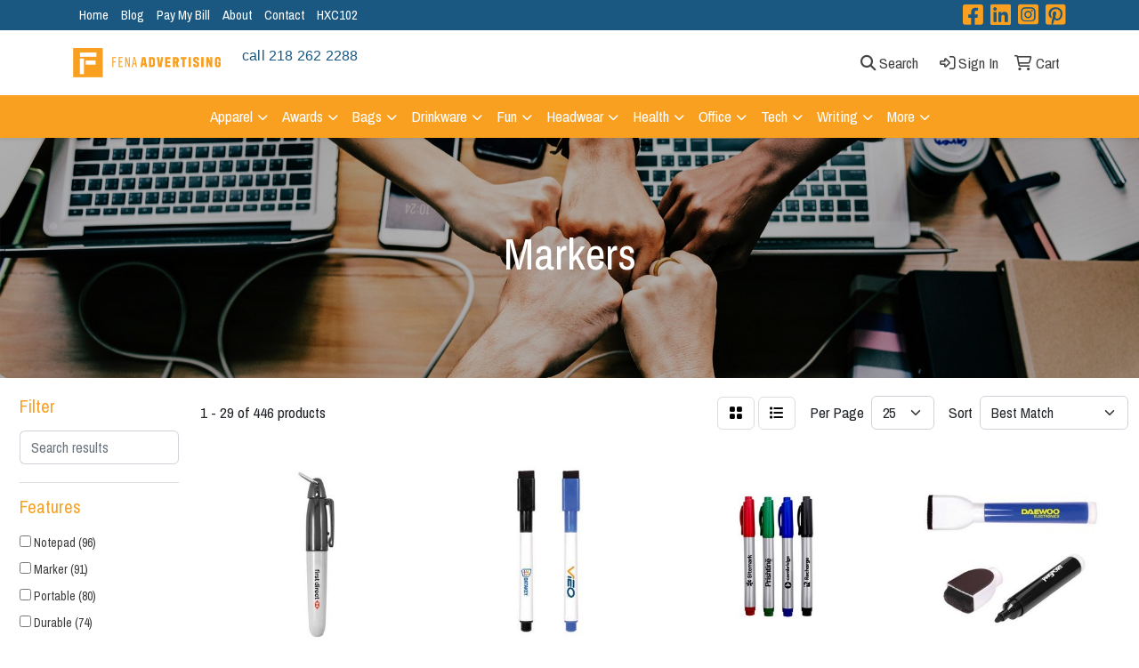

--- FILE ---
content_type: text/html
request_url: https://www.fenaadvertising.com/ws/ws.dll/StartSrch?UID=39188&WENavID=16654861
body_size: 13207
content:
<!DOCTYPE html>
<html lang="en"><head>
<meta charset="utf-8">
<meta http-equiv="X-UA-Compatible" content="IE=edge">
<meta name="viewport" content="width=device-width, initial-scale=1">
<!-- The above 3 meta tags *must* come first in the head; any other head content must come *after* these tags -->


<link href="/distsite/styles/8/css/bootstrap.min.css" rel="stylesheet" />
<link href="https://fonts.googleapis.com/css?family=Open+Sans:400,600|Oswald:400,600" rel="stylesheet">
<link href="/distsite/styles/8/css/owl.carousel.min.css" rel="stylesheet">
<link href="/distsite/styles/8/css/nouislider.css" rel="stylesheet">
<!--<link href="/distsite/styles/8/css/menu.css" rel="stylesheet"/>-->
<link href="/distsite/styles/8/css/flexslider.css" rel="stylesheet">
<link href="/distsite/styles/8/css/all.min.css" rel="stylesheet">
<link href="/distsite/styles/8/css/slick/slick.css" rel="stylesheet"/>
<link href="/distsite/styles/8/css/lightbox/lightbox.css" rel="stylesheet"  />
<link href="/distsite/styles/8/css/yamm.css" rel="stylesheet" />
<!-- Custom styles for this theme -->
<link href="/we/we.dll/StyleSheet?UN=39188&Type=WETheme&TS=C45903.7395138889" rel="stylesheet">
<!-- Custom styles for this theme -->
<link href="/we/we.dll/StyleSheet?UN=39188&Type=WETheme-PS&TS=C45903.7395138889" rel="stylesheet">


<!-- HTML5 shim and Respond.js for IE8 support of HTML5 elements and media queries -->
<!--[if lt IE 9]>
      <script src="https://oss.maxcdn.com/html5shiv/3.7.3/html5shiv.min.js"></script>
      <script src="https://oss.maxcdn.com/respond/1.4.2/respond.min.js"></script>
    <![endif]-->

</head>

<body style="background:#fff;">


  <!-- Slide-Out Menu -->
  <div id="filter-menu" class="filter-menu">
    <button id="close-menu" class="btn-close"></button>
    <div class="menu-content">
      
<aside class="filter-sidebar">



<div class="filter-section first">
	<h2>Filter</h2>
	 <div class="input-group mb-3">
	 <input type="text" style="border-right:0;" placeholder="Search results" class="form-control text-search-within-results" name="SearchWithinResults" value="" maxlength="100" onkeyup="HandleTextFilter(event);">
	  <label class="input-group-text" style="background-color:#fff;"><a  style="display:none;" href="javascript:void(0);" class="remove-filter" data-toggle="tooltip" title="Clear" onclick="ClearTextFilter();"><i class="far fa-times" aria-hidden="true"></i> <span class="fa-sr-only">x</span></a></label>
	</div>
</div>

<a href="javascript:void(0);" class="clear-filters"  style="display:none;" onclick="ClearDrillDown();">Clear all filters</a>

<div class="filter-section"  style="display:none;">
	<h2>Categories</h2>

	<div class="filter-list">

	 

		<!-- wrapper for more filters -->
        <div class="show-filter">

		</div><!-- showfilters -->

	</div>

		<a href="#" class="show-more"  style="display:none;" >Show more</a>
</div>


<div class="filter-section" >
	<h2>Features</h2>

		<div class="filter-list">

	  		<div class="checkbox"><label><input class="filtercheckbox" type="checkbox" name="2|Notepad" ><span> Notepad (96)</span></label></div><div class="checkbox"><label><input class="filtercheckbox" type="checkbox" name="2|Marker" ><span> Marker (91)</span></label></div><div class="checkbox"><label><input class="filtercheckbox" type="checkbox" name="2|Portable" ><span> Portable (80)</span></label></div><div class="checkbox"><label><input class="filtercheckbox" type="checkbox" name="2|Durable" ><span> Durable (74)</span></label></div><div class="checkbox"><label><input class="filtercheckbox" type="checkbox" name="2|School" ><span> School (69)</span></label></div><div class="checkbox"><label><input class="filtercheckbox" type="checkbox" name="2|Non-toxic" ><span> Non-toxic (66)</span></label></div><div class="checkbox"><label><input class="filtercheckbox" type="checkbox" name="2|Office" ><span> Office (63)</span></label></div><div class="checkbox"><label><input class="filtercheckbox" type="checkbox" name="2|Lightweight" ><span> Lightweight (60)</span></label></div><div class="checkbox"><label><input class="filtercheckbox" type="checkbox" name="2|Writing instrument" ><span> Writing instrument (57)</span></label></div><div class="checkbox"><label><input class="filtercheckbox" type="checkbox" name="2|Bookmark" ><span> Bookmark (52)</span></label></div><div class="show-filter"><div class="checkbox"><label><input class="filtercheckbox" type="checkbox" name="2|Writing" ><span> Writing (51)</span></label></div><div class="checkbox"><label><input class="filtercheckbox" type="checkbox" name="2|Paper" ><span> Paper (50)</span></label></div><div class="checkbox"><label><input class="filtercheckbox" type="checkbox" name="2|Pen" ><span> Pen (49)</span></label></div><div class="checkbox"><label><input class="filtercheckbox" type="checkbox" name="2|Advertising memo" ><span> Advertising memo (48)</span></label></div><div class="checkbox"><label><input class="filtercheckbox" type="checkbox" name="2|Index tabs" ><span> Index tabs (48)</span></label></div><div class="checkbox"><label><input class="filtercheckbox" type="checkbox" name="2|Memo pad" ><span> Memo pad (48)</span></label></div><div class="checkbox"><label><input class="filtercheckbox" type="checkbox" name="2|Notepaper" ><span> Notepaper (48)</span></label></div><div class="checkbox"><label><input class="filtercheckbox" type="checkbox" name="2|Office matter" ><span> Office matter (48)</span></label></div><div class="checkbox"><label><input class="filtercheckbox" type="checkbox" name="2|Page flag" ><span> Page flag (48)</span></label></div><div class="checkbox"><label><input class="filtercheckbox" type="checkbox" name="2|Post notes" ><span> Post notes (48)</span></label></div><div class="checkbox"><label><input class="filtercheckbox" type="checkbox" name="2|Post pads" ><span> Post pads (48)</span></label></div><div class="checkbox"><label><input class="filtercheckbox" type="checkbox" name="2|Scratchpad" ><span> Scratchpad (48)</span></label></div><div class="checkbox"><label><input class="filtercheckbox" type="checkbox" name="2|Sticky notes" ><span> Sticky notes (48)</span></label></div><div class="checkbox"><label><input class="filtercheckbox" type="checkbox" name="2|Writing pads" ><span> Writing pads (48)</span></label></div><div class="checkbox"><label><input class="filtercheckbox" type="checkbox" name="2|Smooth" ><span> Smooth (47)</span></label></div><div class="checkbox"><label><input class="filtercheckbox" type="checkbox" name="2|Note book" ><span> Note book (46)</span></label></div><div class="checkbox"><label><input class="filtercheckbox" type="checkbox" name="2|Plastic" ><span> Plastic (46)</span></label></div><div class="checkbox"><label><input class="filtercheckbox" type="checkbox" name="2|Drawing" ><span> Drawing (44)</span></label></div><div class="checkbox"><label><input class="filtercheckbox" type="checkbox" name="2|Colorful" ><span> Colorful (39)</span></label></div><div class="checkbox"><label><input class="filtercheckbox" type="checkbox" name="2|Stylish" ><span> Stylish (33)</span></label></div><div class="checkbox"><label><input class="filtercheckbox" type="checkbox" name="2|Erasable" ><span> Erasable (32)</span></label></div><div class="checkbox"><label><input class="filtercheckbox" type="checkbox" name="2|Highlighter" ><span> Highlighter (32)</span></label></div><div class="checkbox"><label><input class="filtercheckbox" type="checkbox" name="2|Classroom" ><span> Classroom (30)</span></label></div><div class="checkbox"><label><input class="filtercheckbox" type="checkbox" name="2|Stationery" ><span> Stationery (27)</span></label></div><div class="checkbox"><label><input class="filtercheckbox" type="checkbox" name="2|Art" ><span> Art (26)</span></label></div><div class="checkbox"><label><input class="filtercheckbox" type="checkbox" name="2|Practical" ><span> Practical (26)</span></label></div><div class="checkbox"><label><input class="filtercheckbox" type="checkbox" name="2|Fine tip" ><span> Fine tip (25)</span></label></div><div class="checkbox"><label><input class="filtercheckbox" type="checkbox" name="2|Ink" ><span> Ink (25)</span></label></div><div class="checkbox"><label><input class="filtercheckbox" type="checkbox" name="2|Office supplies" ><span> Office supplies (25)</span></label></div><div class="checkbox"><label><input class="filtercheckbox" type="checkbox" name="2|Pocket clip" ><span> Pocket clip (25)</span></label></div><div class="checkbox"><label><input class="filtercheckbox" type="checkbox" name="2|Student" ><span> Student (25)</span></label></div><div class="checkbox"><label><input class="filtercheckbox" type="checkbox" name="2|Creative" ><span> Creative (24)</span></label></div><div class="checkbox"><label><input class="filtercheckbox" type="checkbox" name="2|Reusable" ><span> Reusable (24)</span></label></div><div class="checkbox"><label><input class="filtercheckbox" type="checkbox" name="2|Compact" ><span> Compact (23)</span></label></div><div class="checkbox"><label><input class="filtercheckbox" type="checkbox" name="2|Long lasting" ><span> Long lasting (23)</span></label></div><div class="checkbox"><label><input class="filtercheckbox" type="checkbox" name="2|Refillable" ><span> Refillable (23)</span></label></div><div class="checkbox"><label><input class="filtercheckbox" type="checkbox" name="2|Bullet tip" ><span> Bullet tip (22)</span></label></div><div class="checkbox"><label><input class="filtercheckbox" type="checkbox" name="2|Custom" ><span> Custom (22)</span></label></div><div class="checkbox"><label><input class="filtercheckbox" type="checkbox" name="2|Latex free" ><span> Latex free (22)</span></label></div><div class="checkbox"><label><input class="filtercheckbox" type="checkbox" name="2|Modern" ><span> Modern (22)</span></label></div></div>

			<!-- wrapper for more filters -->
			<div class="show-filter">

			</div><!-- showfilters -->
 		</div>
		<a href="#" class="show-more"  >Show more</a>


</div>


<div class="filter-section" >
	<h2>Colors</h2>

		<div class="filter-list">

		  	<div class="checkbox"><label><input class="filtercheckbox" type="checkbox" name="1|Black" ><span> Black (191)</span></label></div><div class="checkbox"><label><input class="filtercheckbox" type="checkbox" name="1|Blue" ><span> Blue (187)</span></label></div><div class="checkbox"><label><input class="filtercheckbox" type="checkbox" name="1|Green" ><span> Green (185)</span></label></div><div class="checkbox"><label><input class="filtercheckbox" type="checkbox" name="1|Yellow" ><span> Yellow (167)</span></label></div><div class="checkbox"><label><input class="filtercheckbox" type="checkbox" name="1|Purple" ><span> Purple (160)</span></label></div><div class="checkbox"><label><input class="filtercheckbox" type="checkbox" name="1|Red" ><span> Red (152)</span></label></div><div class="checkbox"><label><input class="filtercheckbox" type="checkbox" name="1|Pink" ><span> Pink (141)</span></label></div><div class="checkbox"><label><input class="filtercheckbox" type="checkbox" name="1|Orange" ><span> Orange (125)</span></label></div><div class="checkbox"><label><input class="filtercheckbox" type="checkbox" name="1|Various" ><span> Various (113)</span></label></div><div class="checkbox"><label><input class="filtercheckbox" type="checkbox" name="1|White" ><span> White (69)</span></label></div><div class="show-filter"><div class="checkbox"><label><input class="filtercheckbox" type="checkbox" name="1|Light blue" ><span> Light blue (59)</span></label></div><div class="checkbox"><label><input class="filtercheckbox" type="checkbox" name="1|Brown" ><span> Brown (33)</span></label></div><div class="checkbox"><label><input class="filtercheckbox" type="checkbox" name="1|Gray" ><span> Gray (33)</span></label></div><div class="checkbox"><label><input class="filtercheckbox" type="checkbox" name="1|Rose pink" ><span> Rose pink (24)</span></label></div><div class="checkbox"><label><input class="filtercheckbox" type="checkbox" name="1|Dark blue" ><span> Dark blue (23)</span></label></div><div class="checkbox"><label><input class="filtercheckbox" type="checkbox" name="1|Dark green" ><span> Dark green (18)</span></label></div><div class="checkbox"><label><input class="filtercheckbox" type="checkbox" name="1|Silver" ><span> Silver (16)</span></label></div><div class="checkbox"><label><input class="filtercheckbox" type="checkbox" name="1|Light green" ><span> Light green (14)</span></label></div><div class="checkbox"><label><input class="filtercheckbox" type="checkbox" name="1|Gold" ><span> Gold (12)</span></label></div><div class="checkbox"><label><input class="filtercheckbox" type="checkbox" name="1|Navy blue" ><span> Navy blue (12)</span></label></div><div class="checkbox"><label><input class="filtercheckbox" type="checkbox" name="1|Pms# 286c blue" ><span> Pms# 286c blue (11)</span></label></div><div class="checkbox"><label><input class="filtercheckbox" type="checkbox" name="1|Pms# 340c green" ><span> Pms# 340c green (11)</span></label></div><div class="checkbox"><label><input class="filtercheckbox" type="checkbox" name="1|Light brown" ><span> Light brown (10)</span></label></div><div class="checkbox"><label><input class="filtercheckbox" type="checkbox" name="1|Pms# 483c brown" ><span> Pms# 483c brown (10)</span></label></div><div class="checkbox"><label><input class="filtercheckbox" type="checkbox" name="1|Rose red" ><span> Rose red (10)</span></label></div><div class="checkbox"><label><input class="filtercheckbox" type="checkbox" name="1|Royal blue" ><span> Royal blue (10)</span></label></div><div class="checkbox"><label><input class="filtercheckbox" type="checkbox" name="1|Dark brown" ><span> Dark brown (8)</span></label></div><div class="checkbox"><label><input class="filtercheckbox" type="checkbox" name="1|Pms# 109c yellow" ><span> Pms# 109c yellow (8)</span></label></div><div class="checkbox"><label><input class="filtercheckbox" type="checkbox" name="1|Pms# 165c orange" ><span> Pms# 165c orange (8)</span></label></div><div class="checkbox"><label><input class="filtercheckbox" type="checkbox" name="1|Pms# 199c red" ><span> Pms# 199c red (8)</span></label></div><div class="checkbox"><label><input class="filtercheckbox" type="checkbox" name="1|Pms# 266c purple" ><span> Pms# 266c purple (8)</span></label></div><div class="checkbox"><label><input class="filtercheckbox" type="checkbox" name="1|Sky blue" ><span> Sky blue (8)</span></label></div><div class="checkbox"><label><input class="filtercheckbox" type="checkbox" name="1|Light purple" ><span> Light purple (7)</span></label></div><div class="checkbox"><label><input class="filtercheckbox" type="checkbox" name="1|Lime green" ><span> Lime green (7)</span></label></div><div class="checkbox"><label><input class="filtercheckbox" type="checkbox" name="1|Assorted" ><span> Assorted (6)</span></label></div><div class="checkbox"><label><input class="filtercheckbox" type="checkbox" name="1|Beige" ><span> Beige (5)</span></label></div><div class="checkbox"><label><input class="filtercheckbox" type="checkbox" name="1|Metallic orange" ><span> Metallic orange (5)</span></label></div><div class="checkbox"><label><input class="filtercheckbox" type="checkbox" name="1|Metallic red" ><span> Metallic red (5)</span></label></div><div class="checkbox"><label><input class="filtercheckbox" type="checkbox" name="1|Pms# 485c red" ><span> Pms# 485c red (5)</span></label></div><div class="checkbox"><label><input class="filtercheckbox" type="checkbox" name="1|Titanium metal" ><span> Titanium metal (5)</span></label></div><div class="checkbox"><label><input class="filtercheckbox" type="checkbox" name="1|White/blue" ><span> White/blue (5)</span></label></div><div class="checkbox"><label><input class="filtercheckbox" type="checkbox" name="1|Custom" ><span> Custom (4)</span></label></div><div class="checkbox"><label><input class="filtercheckbox" type="checkbox" name="1|Fluorescent orange" ><span> Fluorescent orange (4)</span></label></div><div class="checkbox"><label><input class="filtercheckbox" type="checkbox" name="1|Fluorescent pink" ><span> Fluorescent pink (4)</span></label></div><div class="checkbox"><label><input class="filtercheckbox" type="checkbox" name="1|Pms# 218c pink" ><span> Pms# 218c pink (4)</span></label></div><div class="checkbox"><label><input class="filtercheckbox" type="checkbox" name="1|Pms# 423c gray" ><span> Pms# 423c gray (4)</span></label></div><div class="checkbox"><label><input class="filtercheckbox" type="checkbox" name="1|White/black" ><span> White/black (4)</span></label></div><div class="checkbox"><label><input class="filtercheckbox" type="checkbox" name="1|White/green" ><span> White/green (4)</span></label></div><div class="checkbox"><label><input class="filtercheckbox" type="checkbox" name="1|White/pink" ><span> White/pink (4)</span></label></div><div class="checkbox"><label><input class="filtercheckbox" type="checkbox" name="1|White/red" ><span> White/red (4)</span></label></div></div>


			<!-- wrapper for more filters -->
			<div class="show-filter">

			</div><!-- showfilters -->

		  </div>

		<a href="#" class="show-more"  >Show more</a>
</div>


<div class="filter-section"  >
	<h2>Price Range</h2>
	<div class="filter-price-wrap">
		<div class="filter-price-inner">
			<div class="input-group">
				<span class="input-group-text input-group-text-white">$</span>
				<input type="text" class="form-control form-control-sm filter-min-prices" name="min-prices" value="" placeholder="Min" onkeyup="HandlePriceFilter(event);">
			</div>
			<div class="input-group">
				<span class="input-group-text input-group-text-white">$</span>
				<input type="text" class="form-control form-control-sm filter-max-prices" name="max-prices" value="" placeholder="Max" onkeyup="HandlePriceFilter(event);">
			</div>
		</div>
		<a href="javascript:void(0)" onclick="SetPriceFilter();" ><i class="fa-solid fa-chevron-right"></i></a>
	</div>
</div>

<div class="filter-section"   >
	<h2>Quantity</h2>
	<div class="filter-price-wrap mb-2">
		<input type="text" class="form-control form-control-sm filter-quantity" value="" placeholder="Qty" onkeyup="HandleQuantityFilter(event);">
		<a href="javascript:void(0)" onclick="SetQuantityFilter();"><i class="fa-solid fa-chevron-right"></i></a>
	</div>
</div>




	</aside>

    </div>
</div>




	<div class="container-fluid">
		<div class="row">

			<div class="col-md-3 col-lg-2">
        <div class="d-none d-md-block">
          <div id="desktop-filter">
            
<aside class="filter-sidebar">



<div class="filter-section first">
	<h2>Filter</h2>
	 <div class="input-group mb-3">
	 <input type="text" style="border-right:0;" placeholder="Search results" class="form-control text-search-within-results" name="SearchWithinResults" value="" maxlength="100" onkeyup="HandleTextFilter(event);">
	  <label class="input-group-text" style="background-color:#fff;"><a  style="display:none;" href="javascript:void(0);" class="remove-filter" data-toggle="tooltip" title="Clear" onclick="ClearTextFilter();"><i class="far fa-times" aria-hidden="true"></i> <span class="fa-sr-only">x</span></a></label>
	</div>
</div>

<a href="javascript:void(0);" class="clear-filters"  style="display:none;" onclick="ClearDrillDown();">Clear all filters</a>

<div class="filter-section"  style="display:none;">
	<h2>Categories</h2>

	<div class="filter-list">

	 

		<!-- wrapper for more filters -->
        <div class="show-filter">

		</div><!-- showfilters -->

	</div>

		<a href="#" class="show-more"  style="display:none;" >Show more</a>
</div>


<div class="filter-section" >
	<h2>Features</h2>

		<div class="filter-list">

	  		<div class="checkbox"><label><input class="filtercheckbox" type="checkbox" name="2|Notepad" ><span> Notepad (96)</span></label></div><div class="checkbox"><label><input class="filtercheckbox" type="checkbox" name="2|Marker" ><span> Marker (91)</span></label></div><div class="checkbox"><label><input class="filtercheckbox" type="checkbox" name="2|Portable" ><span> Portable (80)</span></label></div><div class="checkbox"><label><input class="filtercheckbox" type="checkbox" name="2|Durable" ><span> Durable (74)</span></label></div><div class="checkbox"><label><input class="filtercheckbox" type="checkbox" name="2|School" ><span> School (69)</span></label></div><div class="checkbox"><label><input class="filtercheckbox" type="checkbox" name="2|Non-toxic" ><span> Non-toxic (66)</span></label></div><div class="checkbox"><label><input class="filtercheckbox" type="checkbox" name="2|Office" ><span> Office (63)</span></label></div><div class="checkbox"><label><input class="filtercheckbox" type="checkbox" name="2|Lightweight" ><span> Lightweight (60)</span></label></div><div class="checkbox"><label><input class="filtercheckbox" type="checkbox" name="2|Writing instrument" ><span> Writing instrument (57)</span></label></div><div class="checkbox"><label><input class="filtercheckbox" type="checkbox" name="2|Bookmark" ><span> Bookmark (52)</span></label></div><div class="show-filter"><div class="checkbox"><label><input class="filtercheckbox" type="checkbox" name="2|Writing" ><span> Writing (51)</span></label></div><div class="checkbox"><label><input class="filtercheckbox" type="checkbox" name="2|Paper" ><span> Paper (50)</span></label></div><div class="checkbox"><label><input class="filtercheckbox" type="checkbox" name="2|Pen" ><span> Pen (49)</span></label></div><div class="checkbox"><label><input class="filtercheckbox" type="checkbox" name="2|Advertising memo" ><span> Advertising memo (48)</span></label></div><div class="checkbox"><label><input class="filtercheckbox" type="checkbox" name="2|Index tabs" ><span> Index tabs (48)</span></label></div><div class="checkbox"><label><input class="filtercheckbox" type="checkbox" name="2|Memo pad" ><span> Memo pad (48)</span></label></div><div class="checkbox"><label><input class="filtercheckbox" type="checkbox" name="2|Notepaper" ><span> Notepaper (48)</span></label></div><div class="checkbox"><label><input class="filtercheckbox" type="checkbox" name="2|Office matter" ><span> Office matter (48)</span></label></div><div class="checkbox"><label><input class="filtercheckbox" type="checkbox" name="2|Page flag" ><span> Page flag (48)</span></label></div><div class="checkbox"><label><input class="filtercheckbox" type="checkbox" name="2|Post notes" ><span> Post notes (48)</span></label></div><div class="checkbox"><label><input class="filtercheckbox" type="checkbox" name="2|Post pads" ><span> Post pads (48)</span></label></div><div class="checkbox"><label><input class="filtercheckbox" type="checkbox" name="2|Scratchpad" ><span> Scratchpad (48)</span></label></div><div class="checkbox"><label><input class="filtercheckbox" type="checkbox" name="2|Sticky notes" ><span> Sticky notes (48)</span></label></div><div class="checkbox"><label><input class="filtercheckbox" type="checkbox" name="2|Writing pads" ><span> Writing pads (48)</span></label></div><div class="checkbox"><label><input class="filtercheckbox" type="checkbox" name="2|Smooth" ><span> Smooth (47)</span></label></div><div class="checkbox"><label><input class="filtercheckbox" type="checkbox" name="2|Note book" ><span> Note book (46)</span></label></div><div class="checkbox"><label><input class="filtercheckbox" type="checkbox" name="2|Plastic" ><span> Plastic (46)</span></label></div><div class="checkbox"><label><input class="filtercheckbox" type="checkbox" name="2|Drawing" ><span> Drawing (44)</span></label></div><div class="checkbox"><label><input class="filtercheckbox" type="checkbox" name="2|Colorful" ><span> Colorful (39)</span></label></div><div class="checkbox"><label><input class="filtercheckbox" type="checkbox" name="2|Stylish" ><span> Stylish (33)</span></label></div><div class="checkbox"><label><input class="filtercheckbox" type="checkbox" name="2|Erasable" ><span> Erasable (32)</span></label></div><div class="checkbox"><label><input class="filtercheckbox" type="checkbox" name="2|Highlighter" ><span> Highlighter (32)</span></label></div><div class="checkbox"><label><input class="filtercheckbox" type="checkbox" name="2|Classroom" ><span> Classroom (30)</span></label></div><div class="checkbox"><label><input class="filtercheckbox" type="checkbox" name="2|Stationery" ><span> Stationery (27)</span></label></div><div class="checkbox"><label><input class="filtercheckbox" type="checkbox" name="2|Art" ><span> Art (26)</span></label></div><div class="checkbox"><label><input class="filtercheckbox" type="checkbox" name="2|Practical" ><span> Practical (26)</span></label></div><div class="checkbox"><label><input class="filtercheckbox" type="checkbox" name="2|Fine tip" ><span> Fine tip (25)</span></label></div><div class="checkbox"><label><input class="filtercheckbox" type="checkbox" name="2|Ink" ><span> Ink (25)</span></label></div><div class="checkbox"><label><input class="filtercheckbox" type="checkbox" name="2|Office supplies" ><span> Office supplies (25)</span></label></div><div class="checkbox"><label><input class="filtercheckbox" type="checkbox" name="2|Pocket clip" ><span> Pocket clip (25)</span></label></div><div class="checkbox"><label><input class="filtercheckbox" type="checkbox" name="2|Student" ><span> Student (25)</span></label></div><div class="checkbox"><label><input class="filtercheckbox" type="checkbox" name="2|Creative" ><span> Creative (24)</span></label></div><div class="checkbox"><label><input class="filtercheckbox" type="checkbox" name="2|Reusable" ><span> Reusable (24)</span></label></div><div class="checkbox"><label><input class="filtercheckbox" type="checkbox" name="2|Compact" ><span> Compact (23)</span></label></div><div class="checkbox"><label><input class="filtercheckbox" type="checkbox" name="2|Long lasting" ><span> Long lasting (23)</span></label></div><div class="checkbox"><label><input class="filtercheckbox" type="checkbox" name="2|Refillable" ><span> Refillable (23)</span></label></div><div class="checkbox"><label><input class="filtercheckbox" type="checkbox" name="2|Bullet tip" ><span> Bullet tip (22)</span></label></div><div class="checkbox"><label><input class="filtercheckbox" type="checkbox" name="2|Custom" ><span> Custom (22)</span></label></div><div class="checkbox"><label><input class="filtercheckbox" type="checkbox" name="2|Latex free" ><span> Latex free (22)</span></label></div><div class="checkbox"><label><input class="filtercheckbox" type="checkbox" name="2|Modern" ><span> Modern (22)</span></label></div></div>

			<!-- wrapper for more filters -->
			<div class="show-filter">

			</div><!-- showfilters -->
 		</div>
		<a href="#" class="show-more"  >Show more</a>


</div>


<div class="filter-section" >
	<h2>Colors</h2>

		<div class="filter-list">

		  	<div class="checkbox"><label><input class="filtercheckbox" type="checkbox" name="1|Black" ><span> Black (191)</span></label></div><div class="checkbox"><label><input class="filtercheckbox" type="checkbox" name="1|Blue" ><span> Blue (187)</span></label></div><div class="checkbox"><label><input class="filtercheckbox" type="checkbox" name="1|Green" ><span> Green (185)</span></label></div><div class="checkbox"><label><input class="filtercheckbox" type="checkbox" name="1|Yellow" ><span> Yellow (167)</span></label></div><div class="checkbox"><label><input class="filtercheckbox" type="checkbox" name="1|Purple" ><span> Purple (160)</span></label></div><div class="checkbox"><label><input class="filtercheckbox" type="checkbox" name="1|Red" ><span> Red (152)</span></label></div><div class="checkbox"><label><input class="filtercheckbox" type="checkbox" name="1|Pink" ><span> Pink (141)</span></label></div><div class="checkbox"><label><input class="filtercheckbox" type="checkbox" name="1|Orange" ><span> Orange (125)</span></label></div><div class="checkbox"><label><input class="filtercheckbox" type="checkbox" name="1|Various" ><span> Various (113)</span></label></div><div class="checkbox"><label><input class="filtercheckbox" type="checkbox" name="1|White" ><span> White (69)</span></label></div><div class="show-filter"><div class="checkbox"><label><input class="filtercheckbox" type="checkbox" name="1|Light blue" ><span> Light blue (59)</span></label></div><div class="checkbox"><label><input class="filtercheckbox" type="checkbox" name="1|Brown" ><span> Brown (33)</span></label></div><div class="checkbox"><label><input class="filtercheckbox" type="checkbox" name="1|Gray" ><span> Gray (33)</span></label></div><div class="checkbox"><label><input class="filtercheckbox" type="checkbox" name="1|Rose pink" ><span> Rose pink (24)</span></label></div><div class="checkbox"><label><input class="filtercheckbox" type="checkbox" name="1|Dark blue" ><span> Dark blue (23)</span></label></div><div class="checkbox"><label><input class="filtercheckbox" type="checkbox" name="1|Dark green" ><span> Dark green (18)</span></label></div><div class="checkbox"><label><input class="filtercheckbox" type="checkbox" name="1|Silver" ><span> Silver (16)</span></label></div><div class="checkbox"><label><input class="filtercheckbox" type="checkbox" name="1|Light green" ><span> Light green (14)</span></label></div><div class="checkbox"><label><input class="filtercheckbox" type="checkbox" name="1|Gold" ><span> Gold (12)</span></label></div><div class="checkbox"><label><input class="filtercheckbox" type="checkbox" name="1|Navy blue" ><span> Navy blue (12)</span></label></div><div class="checkbox"><label><input class="filtercheckbox" type="checkbox" name="1|Pms# 286c blue" ><span> Pms# 286c blue (11)</span></label></div><div class="checkbox"><label><input class="filtercheckbox" type="checkbox" name="1|Pms# 340c green" ><span> Pms# 340c green (11)</span></label></div><div class="checkbox"><label><input class="filtercheckbox" type="checkbox" name="1|Light brown" ><span> Light brown (10)</span></label></div><div class="checkbox"><label><input class="filtercheckbox" type="checkbox" name="1|Pms# 483c brown" ><span> Pms# 483c brown (10)</span></label></div><div class="checkbox"><label><input class="filtercheckbox" type="checkbox" name="1|Rose red" ><span> Rose red (10)</span></label></div><div class="checkbox"><label><input class="filtercheckbox" type="checkbox" name="1|Royal blue" ><span> Royal blue (10)</span></label></div><div class="checkbox"><label><input class="filtercheckbox" type="checkbox" name="1|Dark brown" ><span> Dark brown (8)</span></label></div><div class="checkbox"><label><input class="filtercheckbox" type="checkbox" name="1|Pms# 109c yellow" ><span> Pms# 109c yellow (8)</span></label></div><div class="checkbox"><label><input class="filtercheckbox" type="checkbox" name="1|Pms# 165c orange" ><span> Pms# 165c orange (8)</span></label></div><div class="checkbox"><label><input class="filtercheckbox" type="checkbox" name="1|Pms# 199c red" ><span> Pms# 199c red (8)</span></label></div><div class="checkbox"><label><input class="filtercheckbox" type="checkbox" name="1|Pms# 266c purple" ><span> Pms# 266c purple (8)</span></label></div><div class="checkbox"><label><input class="filtercheckbox" type="checkbox" name="1|Sky blue" ><span> Sky blue (8)</span></label></div><div class="checkbox"><label><input class="filtercheckbox" type="checkbox" name="1|Light purple" ><span> Light purple (7)</span></label></div><div class="checkbox"><label><input class="filtercheckbox" type="checkbox" name="1|Lime green" ><span> Lime green (7)</span></label></div><div class="checkbox"><label><input class="filtercheckbox" type="checkbox" name="1|Assorted" ><span> Assorted (6)</span></label></div><div class="checkbox"><label><input class="filtercheckbox" type="checkbox" name="1|Beige" ><span> Beige (5)</span></label></div><div class="checkbox"><label><input class="filtercheckbox" type="checkbox" name="1|Metallic orange" ><span> Metallic orange (5)</span></label></div><div class="checkbox"><label><input class="filtercheckbox" type="checkbox" name="1|Metallic red" ><span> Metallic red (5)</span></label></div><div class="checkbox"><label><input class="filtercheckbox" type="checkbox" name="1|Pms# 485c red" ><span> Pms# 485c red (5)</span></label></div><div class="checkbox"><label><input class="filtercheckbox" type="checkbox" name="1|Titanium metal" ><span> Titanium metal (5)</span></label></div><div class="checkbox"><label><input class="filtercheckbox" type="checkbox" name="1|White/blue" ><span> White/blue (5)</span></label></div><div class="checkbox"><label><input class="filtercheckbox" type="checkbox" name="1|Custom" ><span> Custom (4)</span></label></div><div class="checkbox"><label><input class="filtercheckbox" type="checkbox" name="1|Fluorescent orange" ><span> Fluorescent orange (4)</span></label></div><div class="checkbox"><label><input class="filtercheckbox" type="checkbox" name="1|Fluorescent pink" ><span> Fluorescent pink (4)</span></label></div><div class="checkbox"><label><input class="filtercheckbox" type="checkbox" name="1|Pms# 218c pink" ><span> Pms# 218c pink (4)</span></label></div><div class="checkbox"><label><input class="filtercheckbox" type="checkbox" name="1|Pms# 423c gray" ><span> Pms# 423c gray (4)</span></label></div><div class="checkbox"><label><input class="filtercheckbox" type="checkbox" name="1|White/black" ><span> White/black (4)</span></label></div><div class="checkbox"><label><input class="filtercheckbox" type="checkbox" name="1|White/green" ><span> White/green (4)</span></label></div><div class="checkbox"><label><input class="filtercheckbox" type="checkbox" name="1|White/pink" ><span> White/pink (4)</span></label></div><div class="checkbox"><label><input class="filtercheckbox" type="checkbox" name="1|White/red" ><span> White/red (4)</span></label></div></div>


			<!-- wrapper for more filters -->
			<div class="show-filter">

			</div><!-- showfilters -->

		  </div>

		<a href="#" class="show-more"  >Show more</a>
</div>


<div class="filter-section"  >
	<h2>Price Range</h2>
	<div class="filter-price-wrap">
		<div class="filter-price-inner">
			<div class="input-group">
				<span class="input-group-text input-group-text-white">$</span>
				<input type="text" class="form-control form-control-sm filter-min-prices" name="min-prices" value="" placeholder="Min" onkeyup="HandlePriceFilter(event);">
			</div>
			<div class="input-group">
				<span class="input-group-text input-group-text-white">$</span>
				<input type="text" class="form-control form-control-sm filter-max-prices" name="max-prices" value="" placeholder="Max" onkeyup="HandlePriceFilter(event);">
			</div>
		</div>
		<a href="javascript:void(0)" onclick="SetPriceFilter();" ><i class="fa-solid fa-chevron-right"></i></a>
	</div>
</div>

<div class="filter-section"   >
	<h2>Quantity</h2>
	<div class="filter-price-wrap mb-2">
		<input type="text" class="form-control form-control-sm filter-quantity" value="" placeholder="Qty" onkeyup="HandleQuantityFilter(event);">
		<a href="javascript:void(0)" onclick="SetQuantityFilter();"><i class="fa-solid fa-chevron-right"></i></a>
	</div>
</div>




	</aside>

          </div>
        </div>
			</div>

			<div class="col-md-9 col-lg-10">
				

				<ol class="breadcrumb"  style="display:none;" >
              		<li><a href="https://www.fenaadvertising.com" target="_top">Home</a></li>
             	 	<li class="active">Markers</li>
            	</ol>




				<div id="product-list-controls">

				
						<div class="d-flex align-items-center justify-content-between">
							<div class="d-none d-md-block me-3">
								1 - 29 of  446 <span class="d-none d-lg-inline">products</span>
							</div>
					  
						  <!-- Right Aligned Controls -->
						  <div class="product-controls-right d-flex align-items-center">
       
              <button id="show-filter-button" class="btn btn-control d-block d-md-none"><i class="fa-solid fa-filter" aria-hidden="true"></i></button>

							
							<span class="me-3">
								<a href="/ws/ws.dll/StartSrch?UID=39188&WENavID=16654861&View=T&ST=26012101281420612398098448" class="btn btn-control grid" title="Change to Grid View"><i class="fa-solid fa-grid-2" aria-hidden="true"></i>  <span class="fa-sr-only">Grid</span></a>
								<a href="/ws/ws.dll/StartSrch?UID=39188&WENavID=16654861&View=L&ST=26012101281420612398098448" class="btn btn-control" title="Change to List View"><i class="fa-solid fa-list"></i> <span class="fa-sr-only">List</span></a>
							</span>
							
					  
							<!-- Number of Items Per Page -->
							<div class="me-2 d-none d-lg-block">
								<label>Per Page</label>
							</div>
							<div class="me-3 d-none d-md-block">
								<select class="form-select notranslate" onchange="GoToNewURL(this);" aria-label="Items per page">
									<option value="/ws/ws.dll/StartSrch?UID=39188&WENavID=16654861&ST=26012101281420612398098448&PPP=10" >10</option><option value="/ws/ws.dll/StartSrch?UID=39188&WENavID=16654861&ST=26012101281420612398098448&PPP=25" selected>25</option><option value="/ws/ws.dll/StartSrch?UID=39188&WENavID=16654861&ST=26012101281420612398098448&PPP=50" >50</option><option value="/ws/ws.dll/StartSrch?UID=39188&WENavID=16654861&ST=26012101281420612398098448&PPP=100" >100</option><option value="/ws/ws.dll/StartSrch?UID=39188&WENavID=16654861&ST=26012101281420612398098448&PPP=250" >250</option>
								
								</select>
							</div>
					  
							<!-- Sort By -->
							<div class="d-none d-lg-block me-2">
								<label>Sort</label>
							</div>
							<div>
								<select class="form-select" onchange="GoToNewURL(this);">
									<option value="/ws/ws.dll/StartSrch?UID=39188&WENavID=16654861&Sort=0">Best Match</option><option value="/ws/ws.dll/StartSrch?UID=39188&WENavID=16654861&Sort=3">Most Popular</option><option value="/ws/ws.dll/StartSrch?UID=39188&WENavID=16654861&Sort=1">Price (Low to High)</option><option value="/ws/ws.dll/StartSrch?UID=39188&WENavID=16654861&Sort=2">Price (High to Low)</option>
								 </select>
							</div>
						  </div>
						</div>

			  </div>

				<!-- Product Results List -->
				<ul class="thumbnail-list"><a name="0" href="#" alt="Item 0"></a>
<li>
 <a href="https://www.fenaadvertising.com/p/UCABJ-JKIHN/mini-permanent-marker" target="_parent" alt="Mini Permanent Marker">
 <div class="pr-list-grid">
		<img class="img-responsive" src="/ws/ws.dll/QPic?SN=64740&P=944294147&I=0&PX=300" alt="Mini Permanent Marker">
		<p class="pr-name">Mini Permanent Marker</p>
		<div class="pr-meta-row">
			<div class="product-reviews"  style="display:none;">
				<div class="rating-stars">
				<i class="fa-solid fa-star-sharp" aria-hidden="true"></i><i class="fa-solid fa-star-sharp" aria-hidden="true"></i><i class="fa-solid fa-star-sharp" aria-hidden="true"></i><i class="fa-solid fa-star-sharp" aria-hidden="true"></i><i class="fa-solid fa-star-sharp" aria-hidden="true"></i>
				</div>
				<span class="rating-count">(0)</span>
			</div>
			
		</div>
		<p class="pr-number"  ><span class="notranslate">Item #K603</span></p>
		<p class="pr-price"  ><span class="notranslate">$0.95</span> - <span class="notranslate">$1.04</span></p>
 </div>
 </a>
</li>
<a name="1" href="#" alt="Item 1"></a>
<li>
 <a href="https://www.fenaadvertising.com/p/TDHAJ-GYAGV/mini-st.-kitts-white-board-marker" target="_parent" alt="Mini St. Kitts White Board Marker">
 <div class="pr-list-grid">
		<img class="img-responsive" src="/ws/ws.dll/QPic?SN=64740&P=113163857&I=0&PX=300" alt="Mini St. Kitts White Board Marker">
		<p class="pr-name">Mini St. Kitts White Board Marker</p>
		<div class="pr-meta-row">
			<div class="product-reviews"  style="display:none;">
				<div class="rating-stars">
				<i class="fa-solid fa-star-sharp active" aria-hidden="true"></i><i class="fa-solid fa-star-sharp active" aria-hidden="true"></i><i class="fa-solid fa-star-sharp active" aria-hidden="true"></i><i class="fa-solid fa-star-sharp active" aria-hidden="true"></i><i class="fa-solid fa-star-sharp active" aria-hidden="true"></i>
				</div>
				<span class="rating-count">(1)</span>
			</div>
			
		</div>
		<p class="pr-number"  ><span class="notranslate">Item #K604</span></p>
		<p class="pr-price"  ><span class="notranslate">$0.95</span> - <span class="notranslate">$1.04</span></p>
 </div>
 </a>
</li>
<a name="2" href="#" alt="Item 2"></a>
<li>
 <a href="https://www.fenaadvertising.com/p/WYZXC-QMXAE/dri-mark-perma-sharp-permanent-marker" target="_parent" alt="Dri Mark® Perma-Sharp Permanent Marker">
 <div class="pr-list-grid">
		<img class="img-responsive" src="/ws/ws.dll/QPic?SN=67882&P=577538080&I=0&PX=300" alt="Dri Mark® Perma-Sharp Permanent Marker">
		<p class="pr-name">Dri Mark® Perma-Sharp Permanent Marker</p>
		<div class="pr-meta-row">
			<div class="product-reviews"  style="display:none;">
				<div class="rating-stars">
				<i class="fa-solid fa-star-sharp" aria-hidden="true"></i><i class="fa-solid fa-star-sharp" aria-hidden="true"></i><i class="fa-solid fa-star-sharp" aria-hidden="true"></i><i class="fa-solid fa-star-sharp" aria-hidden="true"></i><i class="fa-solid fa-star-sharp" aria-hidden="true"></i>
				</div>
				<span class="rating-count">(0)</span>
			</div>
			
		</div>
		<p class="pr-number"  ><span class="notranslate">Item #DM-44</span></p>
		<p class="pr-price"  ><span class="notranslate">$0.69</span> - <span class="notranslate">$0.85</span></p>
 </div>
 </a>
</li>
<a name="3" href="#" alt="Item 3"></a>
<li>
 <a href="https://www.fenaadvertising.com/p/ACAZE-FOTOK/the-st.-kitts-white-board-marker" target="_parent" alt="The St. Kitts White Board Marker">
 <div class="pr-list-grid">
		<img class="img-responsive" src="/ws/ws.dll/QPic?SN=64740&P=192544162&I=0&PX=300" alt="The St. Kitts White Board Marker">
		<p class="pr-name">The St. Kitts White Board Marker</p>
		<div class="pr-meta-row">
			<div class="product-reviews"  style="display:none;">
				<div class="rating-stars">
				<i class="fa-solid fa-star-sharp" aria-hidden="true"></i><i class="fa-solid fa-star-sharp" aria-hidden="true"></i><i class="fa-solid fa-star-sharp" aria-hidden="true"></i><i class="fa-solid fa-star-sharp" aria-hidden="true"></i><i class="fa-solid fa-star-sharp" aria-hidden="true"></i>
				</div>
				<span class="rating-count">(0)</span>
			</div>
			
		</div>
		<p class="pr-number"  ><span class="notranslate">Item #K253</span></p>
		<p class="pr-price"  ><span class="notranslate">$1.19</span> - <span class="notranslate">$1.30</span></p>
 </div>
 </a>
</li>
<a name="4" href="#" alt="Item 4"></a>
<li>
 <a href="https://www.fenaadvertising.com/p/QEGBG-QMAII/dri-mark-dry-erase-no-roll-marker" target="_parent" alt="Dri Mark® Dry Erase No Roll Marker">
 <div class="pr-list-grid">
		<img class="img-responsive" src="/ws/ws.dll/QPic?SN=67882&P=577522744&I=0&PX=300" alt="Dri Mark® Dry Erase No Roll Marker">
		<p class="pr-name">Dri Mark® Dry Erase No Roll Marker</p>
		<div class="pr-meta-row">
			<div class="product-reviews"  style="display:none;">
				<div class="rating-stars">
				<i class="fa-solid fa-star-sharp" aria-hidden="true"></i><i class="fa-solid fa-star-sharp" aria-hidden="true"></i><i class="fa-solid fa-star-sharp" aria-hidden="true"></i><i class="fa-solid fa-star-sharp" aria-hidden="true"></i><i class="fa-solid fa-star-sharp" aria-hidden="true"></i>
				</div>
				<span class="rating-count">(0)</span>
			</div>
			
		</div>
		<p class="pr-number"  ><span class="notranslate">Item #DM-36</span></p>
		<p class="pr-price"  ><span class="notranslate">$0.69</span> - <span class="notranslate">$0.85</span></p>
 </div>
 </a>
</li>
<a name="5" href="#" alt="Item 5"></a>
<li>
 <a href="https://www.fenaadvertising.com/p/DYZYI-QMXAA/dri-mark-dry-erase-fine-point-marker" target="_parent" alt="Dri Mark® Dry Erase Fine Point Marker">
 <div class="pr-list-grid">
		<img class="img-responsive" src="/ws/ws.dll/QPic?SN=67882&P=947538076&I=0&PX=300" alt="Dri Mark® Dry Erase Fine Point Marker">
		<p class="pr-name">Dri Mark® Dry Erase Fine Point Marker</p>
		<div class="pr-meta-row">
			<div class="product-reviews"  style="display:none;">
				<div class="rating-stars">
				<i class="fa-solid fa-star-sharp" aria-hidden="true"></i><i class="fa-solid fa-star-sharp" aria-hidden="true"></i><i class="fa-solid fa-star-sharp" aria-hidden="true"></i><i class="fa-solid fa-star-sharp" aria-hidden="true"></i><i class="fa-solid fa-star-sharp" aria-hidden="true"></i>
				</div>
				<span class="rating-count">(0)</span>
			</div>
			
		</div>
		<p class="pr-number"  ><span class="notranslate">Item #DM-42</span></p>
		<p class="pr-price"  ><span class="notranslate">$0.39</span> - <span class="notranslate">$0.49</span></p>
 </div>
 </a>
</li>
<a name="6" href="#" alt="Item 6"></a>
<li>
 <a href="https://www.fenaadvertising.com/p/NAGBI-ISGTU/permanent-marker-usa" target="_parent" alt="Permanent Marker USA">
 <div class="pr-list-grid">
		<img class="img-responsive" src="/ws/ws.dll/QPic?SN=67882&P=713976746&I=0&PX=300" alt="Permanent Marker USA">
		<p class="pr-name">Permanent Marker USA</p>
		<div class="pr-meta-row">
			<div class="product-reviews"  style="display:none;">
				<div class="rating-stars">
				<i class="fa-solid fa-star-sharp" aria-hidden="true"></i><i class="fa-solid fa-star-sharp" aria-hidden="true"></i><i class="fa-solid fa-star-sharp" aria-hidden="true"></i><i class="fa-solid fa-star-sharp" aria-hidden="true"></i><i class="fa-solid fa-star-sharp" aria-hidden="true"></i>
				</div>
				<span class="rating-count">(0)</span>
			</div>
			
		</div>
		<p class="pr-number"  ><span class="notranslate">Item #US-MARK I</span></p>
		<p class="pr-price"  ><span class="notranslate">$1.65</span> - <span class="notranslate">$2.01</span></p>
 </div>
 </a>
</li>
<a name="7" href="#" alt="Item 7"></a>
<li>
 <a href="https://www.fenaadvertising.com/p/ZBZDI-DVHKK/liqui-mark-fine-point-dry-erase-marker" target="_parent" alt="Liqui-Mark® Fine Point Dry Erase Marker">
 <div class="pr-list-grid">
		<img class="img-responsive" src="/ws/ws.dll/QPic?SN=67682&P=961745026&I=0&PX=300" alt="Liqui-Mark® Fine Point Dry Erase Marker">
		<p class="pr-name">Liqui-Mark® Fine Point Dry Erase Marker</p>
		<div class="pr-meta-row">
			<div class="product-reviews"  style="display:none;">
				<div class="rating-stars">
				<i class="fa-solid fa-star-sharp" aria-hidden="true"></i><i class="fa-solid fa-star-sharp" aria-hidden="true"></i><i class="fa-solid fa-star-sharp" aria-hidden="true"></i><i class="fa-solid fa-star-sharp" aria-hidden="true"></i><i class="fa-solid fa-star-sharp" aria-hidden="true"></i>
				</div>
				<span class="rating-count">(0)</span>
			</div>
			
		</div>
		<p class="pr-number"  ><span class="notranslate">Item #2600</span></p>
		<p class="pr-price"  ><span class="notranslate">$0.60</span> - <span class="notranslate">$0.75</span></p>
 </div>
 </a>
</li>
<a name="8" href="#" alt="Item 8"></a>
<li>
 <a href="https://www.fenaadvertising.com/p/RCBYJ-EXDDT/mini-sharp-mark-fine-tip-permanent-marker-wkey-ring-cap" target="_parent" alt="Mini Sharp Mark® Fine Tip Permanent Marker w/Key Ring Cap">
 <div class="pr-list-grid">
		<img class="img-responsive" src="/ws/ws.dll/QPic?SN=67682&P=132234277&I=0&PX=300" alt="Mini Sharp Mark® Fine Tip Permanent Marker w/Key Ring Cap">
		<p class="pr-name">Mini Sharp Mark® Fine Tip Permanent Marker w/Key Ring Cap</p>
		<div class="pr-meta-row">
			<div class="product-reviews"  style="display:none;">
				<div class="rating-stars">
				<i class="fa-solid fa-star-sharp active" aria-hidden="true"></i><i class="fa-solid fa-star-sharp" aria-hidden="true"></i><i class="fa-solid fa-star-sharp" aria-hidden="true"></i><i class="fa-solid fa-star-sharp" aria-hidden="true"></i><i class="fa-solid fa-star-sharp" aria-hidden="true"></i>
				</div>
				<span class="rating-count">(1)</span>
			</div>
			
		</div>
		<p class="pr-number"  ><span class="notranslate">Item #9371</span></p>
		<p class="pr-price"  ><span class="notranslate">$0.75</span> - <span class="notranslate">$0.90</span></p>
 </div>
 </a>
</li>
<a name="9" href="#" alt="Item 9"></a>
<li>
 <a href="https://www.fenaadvertising.com/p/IAIDG-IEBFG/liqui-mark-chisel-tip-dry-erase-marker-4-pack" target="_parent" alt="Liqui-Mark® Chisel Tip Dry Erase Marker (4-Pack)">
 <div class="pr-list-grid">
		<img class="img-responsive" src="/ws/ws.dll/QPic?SN=67682&P=793726924&I=0&PX=300" alt="Liqui-Mark® Chisel Tip Dry Erase Marker (4-Pack)">
		<p class="pr-name">Liqui-Mark® Chisel Tip Dry Erase Marker (4-Pack)</p>
		<div class="pr-meta-row">
			<div class="product-reviews"  style="display:none;">
				<div class="rating-stars">
				<i class="fa-solid fa-star-sharp" aria-hidden="true"></i><i class="fa-solid fa-star-sharp" aria-hidden="true"></i><i class="fa-solid fa-star-sharp" aria-hidden="true"></i><i class="fa-solid fa-star-sharp" aria-hidden="true"></i><i class="fa-solid fa-star-sharp" aria-hidden="true"></i>
				</div>
				<span class="rating-count">(0)</span>
			</div>
			
		</div>
		<p class="pr-number"  ><span class="notranslate">Item #250049</span></p>
		<p class="pr-price"  ><span class="notranslate">$4.00</span> - <span class="notranslate">$4.60</span></p>
 </div>
 </a>
</li>
<a name="10" href="#" alt="Item 10"></a>
<li>
 <a href="https://www.fenaadvertising.com/p/PCIAD-DVHHN/liqui-mark-broadline-chisel-tip-permanent-marker" target="_parent" alt="Liqui-Mark® Broadline Chisel Tip Permanent Marker">
 <div class="pr-list-grid">
		<img class="img-responsive" src="/ws/ws.dll/QPic?SN=67682&P=521744951&I=0&PX=300" alt="Liqui-Mark® Broadline Chisel Tip Permanent Marker">
		<p class="pr-name">Liqui-Mark® Broadline Chisel Tip Permanent Marker</p>
		<div class="pr-meta-row">
			<div class="product-reviews"  style="display:none;">
				<div class="rating-stars">
				<i class="fa-solid fa-star-sharp" aria-hidden="true"></i><i class="fa-solid fa-star-sharp" aria-hidden="true"></i><i class="fa-solid fa-star-sharp" aria-hidden="true"></i><i class="fa-solid fa-star-sharp" aria-hidden="true"></i><i class="fa-solid fa-star-sharp" aria-hidden="true"></i>
				</div>
				<span class="rating-count">(0)</span>
			</div>
			
		</div>
		<p class="pr-number"  ><span class="notranslate">Item #9000</span></p>
		<p class="pr-price"  ><span class="notranslate">$0.60</span> - <span class="notranslate">$0.75</span></p>
 </div>
 </a>
</li>
<a name="11" href="#" alt="Item 11"></a>
<li>
 <a href="https://www.fenaadvertising.com/p/GYECI-TAIWM/posca-4-piece-metallic-marker-set-with-bag" target="_parent" alt="POSCA 4 Piece Metallic Marker Set with Bag">
 <div class="pr-list-grid">
		<img class="img-responsive" src="/ws/ws.dll/QPic?SN=53149&P=358688536&I=0&PX=300" alt="POSCA 4 Piece Metallic Marker Set with Bag">
		<p class="pr-name">POSCA 4 Piece Metallic Marker Set with Bag</p>
		<div class="pr-meta-row">
			<div class="product-reviews"  style="display:none;">
				<div class="rating-stars">
				<i class="fa-solid fa-star-sharp" aria-hidden="true"></i><i class="fa-solid fa-star-sharp" aria-hidden="true"></i><i class="fa-solid fa-star-sharp" aria-hidden="true"></i><i class="fa-solid fa-star-sharp" aria-hidden="true"></i><i class="fa-solid fa-star-sharp" aria-hidden="true"></i>
				</div>
				<span class="rating-count">(0)</span>
			</div>
			
		</div>
		<p class="pr-number"  ><span class="notranslate">Item #POS01</span></p>
		<p class="pr-price"  ><span class="notranslate">$19.49</span> - <span class="notranslate">$22.39</span></p>
 </div>
 </a>
</li>
<a name="12" href="#" alt="Item 12"></a>
<li>
 <a href="https://www.fenaadvertising.com/p/SYECK-TAIWO/posca-4-piece-neon-marker-set-with-bag" target="_parent" alt="POSCA 4 Piece Neon Marker Set with Bag">
 <div class="pr-list-grid">
		<img class="img-responsive" src="/ws/ws.dll/QPic?SN=53149&P=158688538&I=0&PX=300" alt="POSCA 4 Piece Neon Marker Set with Bag">
		<p class="pr-name">POSCA 4 Piece Neon Marker Set with Bag</p>
		<div class="pr-meta-row">
			<div class="product-reviews"  style="display:none;">
				<div class="rating-stars">
				<i class="fa-solid fa-star-sharp" aria-hidden="true"></i><i class="fa-solid fa-star-sharp" aria-hidden="true"></i><i class="fa-solid fa-star-sharp" aria-hidden="true"></i><i class="fa-solid fa-star-sharp" aria-hidden="true"></i><i class="fa-solid fa-star-sharp" aria-hidden="true"></i>
				</div>
				<span class="rating-count">(0)</span>
			</div>
			
		</div>
		<p class="pr-number"  ><span class="notranslate">Item #POS02</span></p>
		<p class="pr-price"  ><span class="notranslate">$19.49</span> - <span class="notranslate">$22.39</span></p>
 </div>
 </a>
</li>
<a name="13" href="#" alt="Item 13"></a>
<li>
 <a href="https://www.fenaadvertising.com/p/YYECL-TAIWP/posca-8-piece-basic-marker-set-with-bag-fine" target="_parent" alt="POSCA 8 Piece Basic Marker Set with Bag - Fine">
 <div class="pr-list-grid">
		<img class="img-responsive" src="/ws/ws.dll/QPic?SN=53149&P=558688539&I=0&PX=300" alt="POSCA 8 Piece Basic Marker Set with Bag - Fine">
		<p class="pr-name">POSCA 8 Piece Basic Marker Set with Bag - Fine</p>
		<div class="pr-meta-row">
			<div class="product-reviews"  style="display:none;">
				<div class="rating-stars">
				<i class="fa-solid fa-star-sharp" aria-hidden="true"></i><i class="fa-solid fa-star-sharp" aria-hidden="true"></i><i class="fa-solid fa-star-sharp" aria-hidden="true"></i><i class="fa-solid fa-star-sharp" aria-hidden="true"></i><i class="fa-solid fa-star-sharp" aria-hidden="true"></i>
				</div>
				<span class="rating-count">(0)</span>
			</div>
			
		</div>
		<p class="pr-number"  ><span class="notranslate">Item #POS03</span></p>
		<p class="pr-price"  ><span class="notranslate">$31.99</span> - <span class="notranslate">$36.69</span></p>
 </div>
 </a>
</li>
<a name="14" href="#" alt="Item 14"></a>
<li>
 <a href="https://www.fenaadvertising.com/p/ZYEBC-TAIWQ/posca-8-piece-basic-marker-set-with-bag-medium" target="_parent" alt="POSCA 8 Piece Basic Marker Set with Bag - Medium">
 <div class="pr-list-grid">
		<img class="img-responsive" src="/ws/ws.dll/QPic?SN=53149&P=988688540&I=0&PX=300" alt="POSCA 8 Piece Basic Marker Set with Bag - Medium">
		<p class="pr-name">POSCA 8 Piece Basic Marker Set with Bag - Medium</p>
		<div class="pr-meta-row">
			<div class="product-reviews"  style="display:none;">
				<div class="rating-stars">
				<i class="fa-solid fa-star-sharp" aria-hidden="true"></i><i class="fa-solid fa-star-sharp" aria-hidden="true"></i><i class="fa-solid fa-star-sharp" aria-hidden="true"></i><i class="fa-solid fa-star-sharp" aria-hidden="true"></i><i class="fa-solid fa-star-sharp" aria-hidden="true"></i>
				</div>
				<span class="rating-count">(0)</span>
			</div>
			
		</div>
		<p class="pr-number"  ><span class="notranslate">Item #POS04</span></p>
		<p class="pr-price"  ><span class="notranslate">$31.99</span> - <span class="notranslate">$36.69</span></p>
 </div>
 </a>
</li>
<a name="15" href="#" alt="Item 15"></a>
<li>
 <a href="https://www.fenaadvertising.com/p/LYEBE-TAIWS/posca-8-piece-soft-marker-set-with-bag-fine" target="_parent" alt="POSCA 8 Piece Soft Marker Set with Bag - Fine">
 <div class="pr-list-grid">
		<img class="img-responsive" src="/ws/ws.dll/QPic?SN=53149&P=788688542&I=0&PX=300" alt="POSCA 8 Piece Soft Marker Set with Bag - Fine">
		<p class="pr-name">POSCA 8 Piece Soft Marker Set with Bag - Fine</p>
		<div class="pr-meta-row">
			<div class="product-reviews"  style="display:none;">
				<div class="rating-stars">
				<i class="fa-solid fa-star-sharp" aria-hidden="true"></i><i class="fa-solid fa-star-sharp" aria-hidden="true"></i><i class="fa-solid fa-star-sharp" aria-hidden="true"></i><i class="fa-solid fa-star-sharp" aria-hidden="true"></i><i class="fa-solid fa-star-sharp" aria-hidden="true"></i>
				</div>
				<span class="rating-count">(0)</span>
			</div>
			
		</div>
		<p class="pr-number"  ><span class="notranslate">Item #POS05</span></p>
		<p class="pr-price"  ><span class="notranslate">$31.99</span> - <span class="notranslate">$36.69</span></p>
 </div>
 </a>
</li>
<a name="16" href="#" alt="Item 16"></a>
<li>
 <a href="https://www.fenaadvertising.com/p/XYEBG-TAIWU/posca-8-piece-soft-marker-set-with-bag-medium" target="_parent" alt="POSCA 8 Piece Soft Marker Set with Bag - Medium">
 <div class="pr-list-grid">
		<img class="img-responsive" src="/ws/ws.dll/QPic?SN=53149&P=588688544&I=0&PX=300" alt="POSCA 8 Piece Soft Marker Set with Bag - Medium">
		<p class="pr-name">POSCA 8 Piece Soft Marker Set with Bag - Medium</p>
		<div class="pr-meta-row">
			<div class="product-reviews"  style="display:none;">
				<div class="rating-stars">
				<i class="fa-solid fa-star-sharp" aria-hidden="true"></i><i class="fa-solid fa-star-sharp" aria-hidden="true"></i><i class="fa-solid fa-star-sharp" aria-hidden="true"></i><i class="fa-solid fa-star-sharp" aria-hidden="true"></i><i class="fa-solid fa-star-sharp" aria-hidden="true"></i>
				</div>
				<span class="rating-count">(0)</span>
			</div>
			
		</div>
		<p class="pr-number"  ><span class="notranslate">Item #POS06</span></p>
		<p class="pr-price"  ><span class="notranslate">$31.99</span> - <span class="notranslate">$36.69</span></p>
 </div>
 </a>
</li>
<a name="17" href="#" alt="Item 17"></a>
<li>
 <a href="https://www.fenaadvertising.com/p/DYEBH-TAIWV/posca-12-piece-basic-marker-set-with-bag" target="_parent" alt="POSCA 12 Piece Basic Marker Set with Bag">
 <div class="pr-list-grid">
		<img class="img-responsive" src="/ws/ws.dll/QPic?SN=53149&P=988688545&I=0&PX=300" alt="POSCA 12 Piece Basic Marker Set with Bag">
		<p class="pr-name">POSCA 12 Piece Basic Marker Set with Bag</p>
		<div class="pr-meta-row">
			<div class="product-reviews"  style="display:none;">
				<div class="rating-stars">
				<i class="fa-solid fa-star-sharp" aria-hidden="true"></i><i class="fa-solid fa-star-sharp" aria-hidden="true"></i><i class="fa-solid fa-star-sharp" aria-hidden="true"></i><i class="fa-solid fa-star-sharp" aria-hidden="true"></i><i class="fa-solid fa-star-sharp" aria-hidden="true"></i>
				</div>
				<span class="rating-count">(0)</span>
			</div>
			
		</div>
		<p class="pr-number"  ><span class="notranslate">Item #POS12A</span></p>
		<p class="pr-price"  ><span class="notranslate">$43.99</span> - <span class="notranslate">$50.39</span></p>
 </div>
 </a>
</li>
<a name="18" href="#" alt="Item 18"></a>
<li>
 <a href="https://www.fenaadvertising.com/p/BYEBL-TAIWZ/posca-12-piece-soft-marker-set-with-bag" target="_parent" alt="POSCA 12 Piece Soft Marker Set with Bag">
 <div class="pr-list-grid">
		<img class="img-responsive" src="/ws/ws.dll/QPic?SN=53149&P=588688549&I=0&PX=300" alt="POSCA 12 Piece Soft Marker Set with Bag">
		<p class="pr-name">POSCA 12 Piece Soft Marker Set with Bag</p>
		<div class="pr-meta-row">
			<div class="product-reviews"  style="display:none;">
				<div class="rating-stars">
				<i class="fa-solid fa-star-sharp" aria-hidden="true"></i><i class="fa-solid fa-star-sharp" aria-hidden="true"></i><i class="fa-solid fa-star-sharp" aria-hidden="true"></i><i class="fa-solid fa-star-sharp" aria-hidden="true"></i><i class="fa-solid fa-star-sharp" aria-hidden="true"></i>
				</div>
				<span class="rating-count">(0)</span>
			</div>
			
		</div>
		<p class="pr-number"  ><span class="notranslate">Item #POS12B</span></p>
		<p class="pr-price"  ><span class="notranslate">$43.99</span> - <span class="notranslate">$50.39</span></p>
 </div>
 </a>
</li>
<a name="19" href="#" alt="Item 19"></a>
<li>
 <a href="https://www.fenaadvertising.com/p/SCIBE-DVHHE/liqui-mark-fine-tip-permanent-pocket-marker" target="_parent" alt="Liqui-Mark® Fine Tip Permanent Pocket Marker">
 <div class="pr-list-grid">
		<img class="img-responsive" src="/ws/ws.dll/QPic?SN=67682&P=991744942&I=0&PX=300" alt="Liqui-Mark® Fine Tip Permanent Pocket Marker">
		<p class="pr-name">Liqui-Mark® Fine Tip Permanent Pocket Marker</p>
		<div class="pr-meta-row">
			<div class="product-reviews"  style="display:none;">
				<div class="rating-stars">
				<i class="fa-solid fa-star-sharp" aria-hidden="true"></i><i class="fa-solid fa-star-sharp" aria-hidden="true"></i><i class="fa-solid fa-star-sharp" aria-hidden="true"></i><i class="fa-solid fa-star-sharp" aria-hidden="true"></i><i class="fa-solid fa-star-sharp" aria-hidden="true"></i>
				</div>
				<span class="rating-count">(0)</span>
			</div>
			
		</div>
		<p class="pr-number"  ><span class="notranslate">Item #1700</span></p>
		<p class="pr-price"  ><span class="notranslate">$0.60</span> - <span class="notranslate">$0.75</span></p>
 </div>
 </a>
</li>
<a name="20" href="#" alt="Item 20"></a>
<li>
 <a href="https://www.fenaadvertising.com/p/WYGDE-BYORQ/extra-fine-point-permanent-marker" target="_parent" alt="Extra Fine Point Permanent Marker">
 <div class="pr-list-grid">
		<img class="img-responsive" src="/ws/ws.dll/QPic?SN=53144&P=75888722&I=0&PX=300" alt="Extra Fine Point Permanent Marker">
		<p class="pr-name">Extra Fine Point Permanent Marker</p>
		<div class="pr-meta-row">
			<div class="product-reviews"  style="display:none;">
				<div class="rating-stars">
				<i class="fa-solid fa-star-sharp active" aria-hidden="true"></i><i class="fa-solid fa-star-sharp active" aria-hidden="true"></i><i class="fa-solid fa-star-sharp active" aria-hidden="true"></i><i class="fa-solid fa-star-sharp" aria-hidden="true"></i><i class="fa-solid fa-star-sharp" aria-hidden="true"></i>
				</div>
				<span class="rating-count">(2)</span>
			</div>
			
		</div>
		<p class="pr-number"  ><span class="notranslate">Item #ISCUF</span></p>
		<p class="pr-price"  ><span class="notranslate">$1.22</span> - <span class="notranslate">$1.74</span></p>
 </div>
 </a>
</li>
<a name="21" href="#" alt="Item 21"></a>
<li>
 <a href="https://www.fenaadvertising.com/p/GCICH-DVHGX/sharp-mark-fine-tip-permanent-marker" target="_parent" alt="Sharp Mark® Fine Tip Permanent Marker">
 <div class="pr-list-grid">
		<img class="img-responsive" src="/ws/ws.dll/QPic?SN=67682&P=161744935&I=0&PX=300" alt="Sharp Mark® Fine Tip Permanent Marker">
		<p class="pr-name">Sharp Mark® Fine Tip Permanent Marker</p>
		<div class="pr-meta-row">
			<div class="product-reviews"  style="display:none;">
				<div class="rating-stars">
				<i class="fa-solid fa-star-sharp" aria-hidden="true"></i><i class="fa-solid fa-star-sharp" aria-hidden="true"></i><i class="fa-solid fa-star-sharp" aria-hidden="true"></i><i class="fa-solid fa-star-sharp" aria-hidden="true"></i><i class="fa-solid fa-star-sharp" aria-hidden="true"></i>
				</div>
				<span class="rating-count">(0)</span>
			</div>
			
		</div>
		<p class="pr-number"  ><span class="notranslate">Item #9300</span></p>
		<p class="pr-price"  ><span class="notranslate">$0.70</span> - <span class="notranslate">$0.85</span></p>
 </div>
 </a>
</li>
<a name="22" href="#" alt="Item 22"></a>
<li>
 <a href="https://www.fenaadvertising.com/p/BBFWJ-DVIKF/liqui-mark-washable-markers" target="_parent" alt="Liqui-Mark® Washable Markers">
 <div class="pr-list-grid">
		<img class="img-responsive" src="/ws/ws.dll/QPic?SN=67682&P=771745697&I=0&PX=300" alt="Liqui-Mark® Washable Markers">
		<p class="pr-name">Liqui-Mark® Washable Markers</p>
		<div class="pr-meta-row">
			<div class="product-reviews"  style="display:none;">
				<div class="rating-stars">
				<i class="fa-solid fa-star-sharp" aria-hidden="true"></i><i class="fa-solid fa-star-sharp" aria-hidden="true"></i><i class="fa-solid fa-star-sharp" aria-hidden="true"></i><i class="fa-solid fa-star-sharp" aria-hidden="true"></i><i class="fa-solid fa-star-sharp" aria-hidden="true"></i>
				</div>
				<span class="rating-count">(0)</span>
			</div>
			
		</div>
		<p class="pr-number"  ><span class="notranslate">Item #2100</span></p>
		<p class="pr-price"  ><span class="notranslate">$0.55</span> - <span class="notranslate">$0.70</span></p>
 </div>
 </a>
</li>
<a name="23" href="#" alt="Item 23"></a>
<li>
 <a href="https://www.fenaadvertising.com/p/SECDC-MXGLS/double-ended-sharp-mark-fine--medium-tip-permanent-marker" target="_parent" alt="Double Ended Sharp Mark® Fine &amp; Medium Tip Permanent Marker">
 <div class="pr-list-grid">
		<img class="img-responsive" src="/ws/ws.dll/QPic?SN=67682&P=305892320&I=0&PX=300" alt="Double Ended Sharp Mark® Fine &amp; Medium Tip Permanent Marker">
		<p class="pr-name">Double Ended Sharp Mark® Fine &amp; Medium Tip Permanent Marker</p>
		<div class="pr-meta-row">
			<div class="product-reviews"  style="display:none;">
				<div class="rating-stars">
				<i class="fa-solid fa-star-sharp" aria-hidden="true"></i><i class="fa-solid fa-star-sharp" aria-hidden="true"></i><i class="fa-solid fa-star-sharp" aria-hidden="true"></i><i class="fa-solid fa-star-sharp" aria-hidden="true"></i><i class="fa-solid fa-star-sharp" aria-hidden="true"></i>
				</div>
				<span class="rating-count">(0)</span>
			</div>
			
		</div>
		<p class="pr-number"  ><span class="notranslate">Item #9392</span></p>
		<p class="pr-price"  ><span class="notranslate">$0.75</span> - <span class="notranslate">$0.95</span></p>
 </div>
 </a>
</li>
<a name="24" href="#" alt="Item 24"></a>
<li>
 <a href="https://www.fenaadvertising.com/p/GFDAD-IVJRV/sharp-mark-king-size-permanent-marker" target="_parent" alt="Sharp Mark® King Size Permanent Marker">
 <div class="pr-list-grid">
		<img class="img-responsive" src="/ws/ws.dll/QPic?SN=67682&P=324031451&I=0&PX=300" alt="Sharp Mark® King Size Permanent Marker">
		<p class="pr-name">Sharp Mark® King Size Permanent Marker</p>
		<div class="pr-meta-row">
			<div class="product-reviews"  style="display:none;">
				<div class="rating-stars">
				<i class="fa-solid fa-star-sharp active" aria-hidden="true"></i><i class="fa-solid fa-star-sharp active" aria-hidden="true"></i><i class="fa-solid fa-star-sharp active" aria-hidden="true"></i><i class="fa-solid fa-star-sharp active" aria-hidden="true"></i><i class="fa-solid fa-star-sharp active" aria-hidden="true"></i>
				</div>
				<span class="rating-count">(1)</span>
			</div>
			
		</div>
		<p class="pr-number"  ><span class="notranslate">Item #9402</span></p>
		<p class="pr-price"  ><span class="notranslate">$0.85</span> - <span class="notranslate">$1.00</span></p>
 </div>
 </a>
</li>
<a name="25" href="#" alt="Item 25"></a>
<li>
 <a href="https://www.fenaadvertising.com/p/SBZBK-DVHLG/liqui-mark-chisel-tip-dry-erase-marker" target="_parent" alt="Liqui-Mark® Chisel Tip Dry Erase Marker">
 <div class="pr-list-grid">
		<img class="img-responsive" src="/ws/ws.dll/QPic?SN=67682&P=721745048&I=0&PX=300" alt="Liqui-Mark® Chisel Tip Dry Erase Marker">
		<p class="pr-name">Liqui-Mark® Chisel Tip Dry Erase Marker</p>
		<div class="pr-meta-row">
			<div class="product-reviews"  style="display:none;">
				<div class="rating-stars">
				<i class="fa-solid fa-star-sharp" aria-hidden="true"></i><i class="fa-solid fa-star-sharp" aria-hidden="true"></i><i class="fa-solid fa-star-sharp" aria-hidden="true"></i><i class="fa-solid fa-star-sharp" aria-hidden="true"></i><i class="fa-solid fa-star-sharp" aria-hidden="true"></i>
				</div>
				<span class="rating-count">(0)</span>
			</div>
			
		</div>
		<p class="pr-number"  ><span class="notranslate">Item #2500</span></p>
		<p class="pr-price"  ><span class="notranslate">$0.75</span> - <span class="notranslate">$0.90</span></p>
 </div>
 </a>
</li>
<a name="26" href="#" alt="Item 26"></a>
<li>
 <a href="https://www.fenaadvertising.com/p/ABZBH-DVHLD/liqui-mark-bullet-tip-dry-erase-marker" target="_parent" alt="Liqui-Mark® Bullet Tip Dry Erase Marker">
 <div class="pr-list-grid">
		<img class="img-responsive" src="/ws/ws.dll/QPic?SN=67682&P=521745045&I=0&PX=300" alt="Liqui-Mark® Bullet Tip Dry Erase Marker">
		<p class="pr-name">Liqui-Mark® Bullet Tip Dry Erase Marker</p>
		<div class="pr-meta-row">
			<div class="product-reviews"  style="display:none;">
				<div class="rating-stars">
				<i class="fa-solid fa-star-sharp" aria-hidden="true"></i><i class="fa-solid fa-star-sharp" aria-hidden="true"></i><i class="fa-solid fa-star-sharp" aria-hidden="true"></i><i class="fa-solid fa-star-sharp" aria-hidden="true"></i><i class="fa-solid fa-star-sharp" aria-hidden="true"></i>
				</div>
				<span class="rating-count">(0)</span>
			</div>
			
		</div>
		<p class="pr-number"  ><span class="notranslate">Item #2400</span></p>
		<p class="pr-price"  ><span class="notranslate">$0.75</span> - <span class="notranslate">$0.90</span></p>
 </div>
 </a>
</li>
<a name="27" href="#" alt="Item 27"></a>
<li>
 <a href="https://www.fenaadvertising.com/p/JAIFD-IEBEJ/liqui-mark-bullet-tip-dry-erase-marker-full-color-decal" target="_parent" alt="Liqui-Mark® Bullet Tip Dry Erase Marker (Full-Color Decal)">
 <div class="pr-list-grid">
		<img class="img-responsive" src="/ws/ws.dll/QPic?SN=67682&P=533726901&I=0&PX=300" alt="Liqui-Mark® Bullet Tip Dry Erase Marker (Full-Color Decal)">
		<p class="pr-name">Liqui-Mark® Bullet Tip Dry Erase Marker (Full-Color Decal)</p>
		<div class="pr-meta-row">
			<div class="product-reviews"  style="display:none;">
				<div class="rating-stars">
				<i class="fa-solid fa-star-sharp" aria-hidden="true"></i><i class="fa-solid fa-star-sharp" aria-hidden="true"></i><i class="fa-solid fa-star-sharp" aria-hidden="true"></i><i class="fa-solid fa-star-sharp" aria-hidden="true"></i><i class="fa-solid fa-star-sharp" aria-hidden="true"></i>
				</div>
				<span class="rating-count">(0)</span>
			</div>
			
		</div>
		<p class="pr-number"  ><span class="notranslate">Item #2400-FCD</span></p>
		<p class="pr-price"  ><span class="notranslate">$1.05</span> - <span class="notranslate">$1.20</span></p>
 </div>
 </a>
</li>
</ul>

			    <ul class="pagination center">
						  <!--
                          <li class="page-item">
                            <a class="page-link" href="#" aria-label="Previous">
                              <span aria-hidden="true">&laquo;</span>
                            </a>
                          </li>
						  -->
							<li class="page-item active"><a class="page-link" href="/ws/ws.dll/StartSrch?UID=39188&WENavID=16654861&ST=26012101281420612398098448&Start=0" title="Page 1" onMouseOver="window.status='Page 1';return true;" onMouseOut="window.status='';return true;"><span class="notranslate">1<span></a></li><li class="page-item"><a class="page-link" href="/ws/ws.dll/StartSrch?UID=39188&WENavID=16654861&ST=26012101281420612398098448&Start=28" title="Page 2" onMouseOver="window.status='Page 2';return true;" onMouseOut="window.status='';return true;"><span class="notranslate">2<span></a></li><li class="page-item"><a class="page-link" href="/ws/ws.dll/StartSrch?UID=39188&WENavID=16654861&ST=26012101281420612398098448&Start=56" title="Page 3" onMouseOver="window.status='Page 3';return true;" onMouseOut="window.status='';return true;"><span class="notranslate">3<span></a></li><li class="page-item"><a class="page-link" href="/ws/ws.dll/StartSrch?UID=39188&WENavID=16654861&ST=26012101281420612398098448&Start=84" title="Page 4" onMouseOver="window.status='Page 4';return true;" onMouseOut="window.status='';return true;"><span class="notranslate">4<span></a></li><li class="page-item"><a class="page-link" href="/ws/ws.dll/StartSrch?UID=39188&WENavID=16654861&ST=26012101281420612398098448&Start=112" title="Page 5" onMouseOver="window.status='Page 5';return true;" onMouseOut="window.status='';return true;"><span class="notranslate">5<span></a></li>
						  
                          <li class="page-item">
                            <a class="page-link" href="/ws/ws.dll/StartSrch?UID=39188&WENavID=16654861&Start=28&ST=26012101281420612398098448" aria-label="Next">
                              <span aria-hidden="true">&raquo;</span>
                            </a>
                          </li>
						  
							  </ul>

			</div>
		</div><!-- row -->

		<div class="row">
            <div class="col-12">
                <!-- Custom footer -->
                
            </div>
        </div>

	</div><!-- conatiner fluid -->


	<!-- Bootstrap core JavaScript
    ================================================== -->
    <!-- Placed at the end of the document so the pages load faster -->
    <script src="/distsite/styles/8/js/jquery.min.js"></script>
    <script src="/distsite/styles/8/js/bootstrap.min.js"></script>
   <script src="/distsite/styles/8/js/custom.js"></script>

	<!-- iFrame Resizer -->
	<script src="/js/iframeResizer.contentWindow.min.js"></script>
	<script src="/js/IFrameUtils.js?20150930"></script> <!-- For custom iframe integration functions (not resizing) -->
	<script>ScrollParentToTop();</script>

	



<!-- Custom - This page only -->
<script>

$(document).ready(function () {
    const $menuButton = $("#show-filter-button");
    const $closeMenuButton = $("#close-menu");
    const $slideMenu = $("#filter-menu");

    // open
    $menuButton.on("click", function (e) {
        e.stopPropagation(); 
        $slideMenu.addClass("open");
    });

    // close
    $closeMenuButton.on("click", function (e) {
        e.stopPropagation(); 
        $slideMenu.removeClass("open");
    });

    // clicking outside
    $(document).on("click", function (e) {
        if (!$slideMenu.is(e.target) && $slideMenu.has(e.target).length === 0) {
            $slideMenu.removeClass("open");
        }
    });

    // prevent click inside the menu from closing it
    $slideMenu.on("click", function (e) {
        e.stopPropagation();
    });
});


$(document).ready(function() {

	
var tooltipTriggerList = [].slice.call(document.querySelectorAll('[data-bs-toggle="tooltip"]'))
var tooltipList = tooltipTriggerList.map(function (tooltipTriggerEl) {
  return new bootstrap.Tooltip(tooltipTriggerEl, {
    'container': 'body'
  })
})


	
 // Filter Sidebar
 $(".show-filter").hide();
 $(".show-more").click(function (e) {
  e.preventDefault();
  $(this).siblings(".filter-list").find(".show-filter").slideToggle(400);
  $(this).toggleClass("show");
  $(this).text() === 'Show more' ? $(this).text('Show less') : $(this).text('Show more');
 });
 
   
});

// Drill-down filter check event
$(".filtercheckbox").click(function() {
  var checkboxid=this.name;
  var checkboxval=this.checked ? '1' : '0';
  GetRequestFromService('/ws/ws.dll/PSSearchFilterEdit?UID=39188&ST=26012101281420612398098448&ID='+encodeURIComponent(checkboxid)+'&Val='+checkboxval);
  ReloadSearchResults();
});

function ClearDrillDown()
{
  $('.text-search-within-results').val('');
  GetRequestFromService('/ws/ws.dll/PSSearchFilterEdit?UID=39188&ST=26012101281420612398098448&Clear=1');
  ReloadSearchResults();
}

function SetPriceFilter()
{
  var low;
  var hi;
  if ($('#filter-menu').hasClass('open')) {
    low = $('#filter-menu .filter-min-prices').val().trim();
    hi = $('#filter-menu .filter-max-prices').val().trim();
  } else {
    low = $('#desktop-filter .filter-min-prices').val().trim();
    hi = $('#desktop-filter .filter-max-prices').val().trim();
  }
  GetRequestFromService('/ws/ws.dll/PSSearchFilterEdit?UID=39188&ST=26012101281420612398098448&ID=3&LowPrc='+low+'&HiPrc='+hi);
  ReloadSearchResults();
}

function SetQuantityFilter()
{
  var qty;
  if ($('#filter-menu').hasClass('open')) {
    qty = $('#filter-menu .filter-quantity').val().trim();
  } else {
    qty = $('#desktop-filter .filter-quantity').val().trim();
  }
  GetRequestFromService('/ws/ws.dll/PSSearchFilterEdit?UID=39188&ST=26012101281420612398098448&ID=4&Qty='+qty);
  ReloadSearchResults();
}

function ReloadSearchResults(textsearch)
{
  var searchText;
  var url = '/ws/ws.dll/StartSrch?UID=39188&ST=26012101281420612398098448&Sort=&View=';
  var newUrl = new URL(url, window.location.origin);

  if ($('#filter-menu').hasClass('open')) {
    searchText = $('#filter-menu .text-search-within-results').val().trim();
  } else {
    searchText = $('#desktop-filter .text-search-within-results').val().trim();
  }

  if (searchText) {
    newUrl.searchParams.set('tf', searchText);
  }

  window.location.href = newUrl.toString();
}

function GoToNewURL(entered)
{
	to=entered.options[entered.selectedIndex].value;
	if (to>"") {
		location=to;
		entered.selectedIndex=0;
	}
}

function PostAdStatToService(AdID, Type)
{
  var URL = '/we/we.dll/AdStat?AdID='+ AdID + '&Type=' +Type;

  // Try using sendBeacon.  Some browsers may block this.
  if (navigator && navigator.sendBeacon) {
      navigator.sendBeacon(URL);
  }
  else {
    // Fall back to this method if sendBeacon is not supported
    // Note: must be synchronous - o/w page unlads before it's called
    // This will not work on Chrome though (which is why we use sendBeacon)
    GetRequestFromService(URL);
  }
}

function HandleTextFilter(e)
{
  if (e.key != 'Enter') return;

  e.preventDefault();
  ReloadSearchResults();
}

function ClearTextFilter()
{
  $('.text-search-within-results').val('');
  ReloadSearchResults();
}

function HandlePriceFilter(e)
{
  if (e.key != 'Enter') return;

  e.preventDefault();
  SetPriceFilter();
}

function HandleQuantityFilter(e)
{
  if (e.key != 'Enter') return;

  e.preventDefault();
  SetQuantityFilter();
}

</script>
<!-- End custom -->



</body>
</html>
